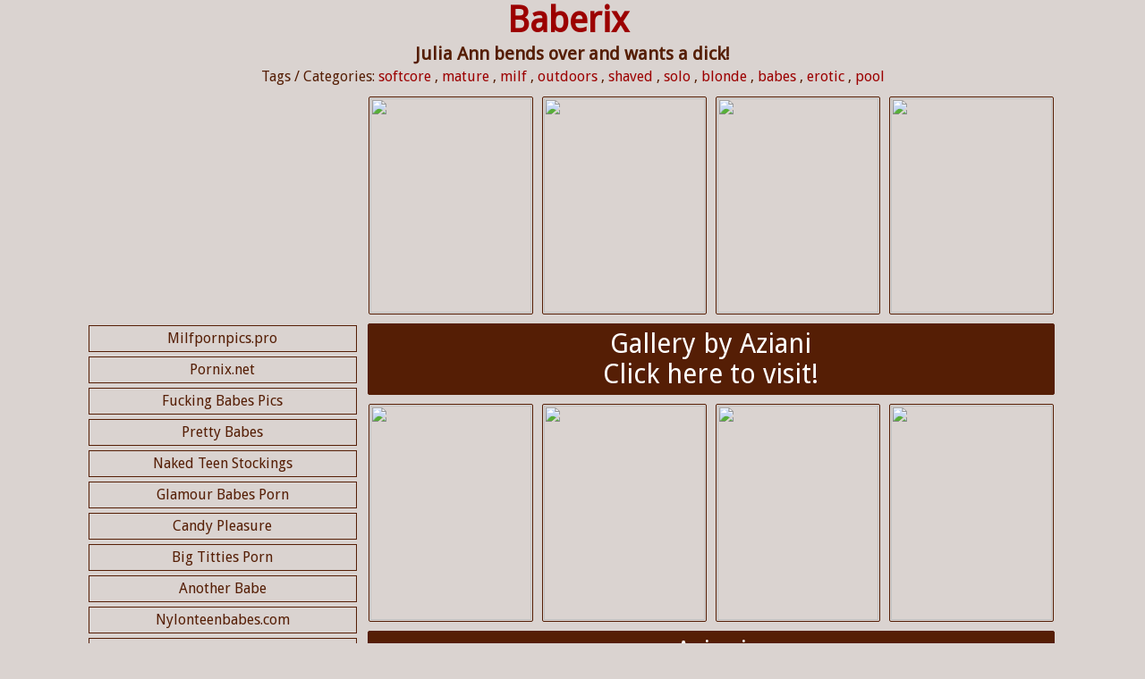

--- FILE ---
content_type: text/html; charset=UTF-8
request_url: http://baberix.com/876/julia-ann-bends-over-and-wants-a-dick/
body_size: 3303
content:
<!DOCTYPE html>
<html lang="en">
<head>
	<meta charset="utf-8">
	<title>Julia Ann bends over and wants a dick!</title>
	<meta name="robots" content="noindex, nofollow"/>
	<link href="https://fonts.googleapis.com/css?family=Droid+Sans" rel="stylesheet"> 
	<link rel="stylesheet" href="/reset.css" type="text/css">
	<link rel="stylesheet" href="/style.css">
	<!--[if IE]>
		<script src="http://html5shiv.googlecode.com/svn/trunk/html5.js"></script>
	<![endif]-->
	<base target="_blank">
	<meta name="viewport" content="width=device-width, initial-scale=1">
</head>
<body>	
<script type="text/javascript" src="//hazicu.hothomefuck.com/i3Hd1A3.js" data-spots="224926" data-tag="asg"></script>
<div class="container">
		<header>
			<h2 class="gallery"><a href="/" target="_self">Baberix</a></h2>
			<div class="clear"></div>
			<h1 class="gallery">Julia Ann bends over and wants a dick!</h1>
		</header>
		<div class="clear"></div>
		<div class="gallery-info">
			 Tags / Categories: <a target="_self" href="http://baberix.com/cat/softcore/">softcore</a> , <a target="_self" href="http://baberix.com/cat/mature/">mature</a> , <a target="_self" href="http://baberix.com/cat/milf/">milf</a> , <a target="_self" href="http://baberix.com/cat/outdoors/">outdoors</a> , <a target="_self" href="http://baberix.com/cat/shaved/">shaved</a> , <a target="_self" href="http://baberix.com/cat/solo/">solo</a> , <a target="_self" href="http://baberix.com/cat/blonde/">blonde</a> , <a target="_self" href="http://baberix.com/cat/babes/">babes</a> , <a target="_self" href="http://baberix.com/cat/erotic/">erotic</a> , <a target="_self" href="http://baberix.com/cat/pool/">pool</a> 		</div>
		<div class="gallery-container">		
			<div class="gallery-sidebar">	
					<script type="text/javascript">
				let url = 'http://skeetads.com/delivery.php';
				document.write ("<scr"+"ipt type='text/javascript' src='"+url);
				document.write ("?spot=8&amp;site=16&amp;paysite=370&amp;galid=876&amp;s=1");
				document.write ("'></scr"+"ipt>");
				</script>
<iframe class="na" frameborder="0" scrolling="no" width="300" height="250" sandbox="allow-scripts allow-popups allow-forms allow-same-origin" src="//hazicu.hothomefuck.com/api/spots/98520?p=1"></iframe>

<div class="gallery-sidebar-partners">
		<a href="/go.php?id=milfpornpics.pro&l=album-tp" rel="nofollow">Milfpornpics.pro</a>
		<a href="/go.php?id=pornix.net&l=album-tp" rel="nofollow">Pornix.net</a>
		<a href="/go.php?id=fuckingbabespics.com&l=album-tp" rel="nofollow">Fucking Babes Pics</a>
		<a href="/go.php?id=theprettybabes.com&l=album-tp" rel="nofollow">Pretty Babes</a>
		<a href="/go.php?id=nakedteenstockings.com&l=album-tp" rel="nofollow">Naked Teen Stockings</a>
		<a href="/go.php?id=babeglam.com&l=album-tp" rel="nofollow">Glamour Babes Porn</a>
		<a href="/go.php?id=candypleasure.com&l=album-tp" rel="nofollow">Candy Pleasure</a>
		<a href="/go.php?id=bigtittiesporn.com&l=album-tp" rel="nofollow">Big Titties Porn</a>
		<a href="/go.php?id=anotherbabe.com&l=album-tp" rel="nofollow">Another Babe</a>
		<a href="/go.php?id=nylonteenbabes.com&l=album-tp" rel="nofollow">Nylonteenbabes.com</a>
		<a href="/go.php?id=celebrityvipstories.com&l=album-tp" rel="nofollow">Sexy Busty Babes</a>
		<a href="/go.php?id=teenboobsfuck.com&l=album-tp" rel="nofollow">Teenboobsfuck.com</a>
</div>
			</div>
			<div class="gallery-photos">
									<a href="http://baberix.com/album-876P1.html"><img src="http://thumbs.baberix.com/2/417/416001.jpg"></a>
					<a href="http://baberix.com/album-876P2.html"><img src="http://thumbs.baberix.com/2/417/416002.jpg"></a>
					<a href="http://baberix.com/album-876P3.html"><img src="http://thumbs.baberix.com/2/417/416003.jpg"></a>
					<a href="http://baberix.com/album-876P4.html"><img src="http://thumbs.baberix.com/2/417/416004.jpg"></a>
<div class="gallery-link">
											<a href="http://access.aziani.com/track/MTA0NzAuMy42OC42OC4wLjAuMC4wLjA">Gallery by Aziani<br>Click here to visit!</a>
										  </div>					<a href="http://baberix.com/album-876P5.html"><img src="http://thumbs.baberix.com/2/417/416005.jpg"></a>
					<a href="http://baberix.com/album-876P6.html"><img src="http://thumbs.baberix.com/2/417/416006.jpg"></a>
					<a href="http://baberix.com/album-876P7.html"><img src="http://thumbs.baberix.com/2/417/416007.jpg"></a>
					<a href="http://baberix.com/album-876P8.html"><img src="http://thumbs.baberix.com/2/417/416008.jpg"></a>
<div class="gallery-link"><a href="http://access.aziani.com/track/MTA0NzAuMy42OC42OC4wLjAuMC4wLjA">Aziani</a></div>					<a href="http://baberix.com/album-876P9.html"><img src="http://thumbs.baberix.com/2/417/416009.jpg"></a>
					<a href="http://baberix.com/album-876P10.html"><img src="http://thumbs.baberix.com/2/417/416010.jpg"></a>
					<a href="http://baberix.com/album-876P11.html"><img src="http://thumbs.baberix.com/2/417/416011.jpg"></a>
					<a href="http://baberix.com/album-876P12.html"><img src="http://thumbs.baberix.com/2/417/416012.jpg"></a>
<div class="gallery-link">
											<a href="http://access.aziani.com/track/MTA0NzAuMy42OC42OC4wLjAuMC4wLjA">Gallery by Aziani<br>Click here to visit!</a>
										  </div>					<a href="http://baberix.com/album-876P13.html"><img src="http://thumbs.baberix.com/2/417/416013.jpg"></a>
					<a href="http://baberix.com/album-876P14.html"><img src="http://thumbs.baberix.com/2/417/416014.jpg"></a>
					<a href="http://baberix.com/album-876P15.html"><img src="http://thumbs.baberix.com/2/417/416015.jpg"></a>
<div class="gallery-link">
							<a href="http://access.aziani.com/track/MTA0NzAuMy42OC42OC4wLjAuMC4wLjA">More pics and videos on Aziani...</a>
							</div><iframe class='na' src='//sdg.fwtrck.com/api/spots/24308?p=1' frameBorder='0' scrolling='no' width='300' height='100' sandbox="allow-scripts allow-popups allow-forms allow-same-origin" ></iframe>
<iframe class='na' src='//sdg.fwtrck.com/api/spots/24308?p=1' frameBorder='0' scrolling='no' width='300' height='100' sandbox="allow-scripts allow-popups allow-forms allow-same-origin" ></iframe>
			</div>
			<div class="clear"></div>
		</div>
		
				
	<div class="photos">
<a href="http://baberix.com/12417/irina-j-plays-naked-in-bed-showing-off-every-part-of-her-per/"><img src="http://thumbs.baberix.com/6/1526/1525093.jpg">Met Art | 2024-12-05</a>
<a href="http://baberix.com/12416/liliana-plays-with-her-hairy-pussy-outside/"><img src="http://thumbs.baberix.com/4/887/886625.jpg">FTV Girls | 2024-12-05</a>
<a href="http://baberix.com/12415/gabriela-lea-flaunts-her-beautiful-tits-and-trimmed-pussy-by/"><img src="http://thumbs.baberix.com/13/3112/3111555.jpg">Met Art | 2024-12-05</a>
<a href="http://baberix.com/12414/supermodel-jewel-in-november/"><img src="http://thumbs.baberix.com/14/3402/3401899.jpg">This Years Model | 2024-12-05</a>
<a href="http://baberix.com/12413/garbed-in-a-sliky-lavendar-robe-and-purple-panty-irina-j-spr/"><img src="http://thumbs.baberix.com/7/1634/1633805.jpg">Met Art | 2024-12-05</a>
<a href="http://baberix.com/12412/sanctuary/"><img src="http://thumbs.baberix.com/5/1045/1044375.jpg">Femjoy | 2024-12-05</a>
<a href="http://baberix.com/12411/wearing-a-cotton-tee-and-white-panty-irene-portrays-a-daring/"><img src="http://thumbs.baberix.com/5/1145/1144054.jpg">Met Art | 2024-12-05</a>
<a href="http://baberix.com/12410/milena-d/"><img src="http://thumbs.baberix.com/7/1632/1631720.jpg">Met Art | 2024-12-05</a>
<a href="http://baberix.com/12409/bigtit-babe-giselle-palmer-seduces-her-friend-to-bury-his-fa/"><img src="http://thumbs.baberix.com/14/3363/3362119.jpg">Nubile Films | 2024-12-05</a>
<a href="http://baberix.com/12408/quinn-a-strips-on-the-bed-as-she-flaunts-her-unshaven-pussy/"><img src="http://thumbs.baberix.com/14/3339/3338945.jpg">Met Art | 2024-12-05</a>
<a href="http://baberix.com/12407/kristel-takes-off-her-autumn-clothes-and-warms-herself-indoo/"><img src="http://thumbs.baberix.com/5/1145/1144140.jpg">Met Art | 2024-12-05</a>
<a href="http://baberix.com/12406/lorena-b/"><img src="http://thumbs.baberix.com/7/1633/1632080.jpg">Met Art | 2024-12-05</a>
<a href="http://baberix.com/12405/gia-b/"><img src="http://thumbs.baberix.com/7/1633/1632098.jpg">Met Art | 2024-12-05</a>
<a href="http://baberix.com/12404/newcomer-briana-flaunts-her-puffy-tits-and-hairy-pussy-on-th/"><img src="http://thumbs.baberix.com/13/3112/3111304.jpg">Met Art | 2024-12-05</a>
<a href="http://baberix.com/12403/djessy-bares-her-petite-body-and-trimmed-pussy-outdoors/"><img src="http://thumbs.baberix.com/13/3112/3111249.jpg">Met Art | 2024-12-05</a>
<a href="http://baberix.com/12402/sofi-a/"><img src="http://thumbs.baberix.com/7/1539/1538379.jpg">Met Art | 2024-12-05</a>
<a href="http://baberix.com/12401/ulia-sensually-poses-on-the-bed-as-she-displays-her-unshaven/"><img src="http://thumbs.baberix.com/13/3112/3111105.jpg">Met Art | 2024-12-05</a>
<a href="http://baberix.com/12400/hot-dark-haired-yu-yamashita-strips-for-cam/"><img src="http://thumbs.baberix.com/6/1290/1289041.jpg">Japan HDV | 2024-12-05</a></div>		
		<div class="photos-partners">
	 
		<a href="/go.php?id=candypleasure.com"><img src="/thumbs-fr/candypleasure.com_1_4.jpg" alt="">Candy Pleasure</a>
		<a href="/go.php?id=nakedteenstockings.com"><img src="/thumbs-fr/nakedteenstockings.com_1_3.jpg" alt="">Naked Teen Stockings</a>
		<a href="/go.php?id=nylonteenbabes.com"><img src="/thumbs-fr/nylonteenbabes.com_1_3.jpg" alt="">Nylonteenbabes.com</a>
		<a href="/go.php?id=electbabe.com"><img src="/thumbs-fr/electbabe.com_1_2.jpg" alt="">electbabe.com</a>
		<a href="/go.php?id=fuckingbabespics.com"><img src="/thumbs-fr/fuckingbabespics.com_1_4.jpg" alt="">Fucking Babes Pics</a>
		<a href="/go.php?id=badvirtue.com"><img src="/thumbs-fr/badvirtue.com_1_3.jpg" alt="">badvirtue.com</a>
		<a href="/go.php?id=babeglam.com"><img src="/thumbs-fr/babeglam.com_1_1.jpg" alt="">Glamour Babes Porn</a>
		<a href="/go.php?id=anotherbabe.com"><img src="/thumbs-fr/anotherbabe.com_1_1.jpg" alt="">Another Babe</a>
		<a href="/go.php?id=pornix.net"><img src="/thumbs-fr/pornstarspix.com_1_1.jpg" alt="">Pornix.net</a>
		<a href="/go.php?id=hotnakedbabespics.com"><img src="/thumbs-fr/hotnakedbabespics.com_1_3.jpg" alt="">hotnakedbabespics.com</a>
		<a href="/go.php?id=teenboobsfuck.com"><img src="/thumbs-fr/teenboobsfuck.com_1_2.jpg" alt="">Teenboobsfuck.com</a>
		<a href="/go.php?id=theprettybabes.com"><img src="/thumbs-fr/theprettybabes.com_1_2.jpg" alt="">Pretty Babes</a>
		<a href="/go.php?id=milfpornpics.pro"><img src="/thumbs-fr/milfpornpics.pro_1_4.jpg" alt="">Milfpornpics.pro</a>
		<a href="/go.php?id=celebrityvipstories.com"><img src="/thumbs-fr/celebrityvipstories.com_1_3.jpg" alt="">Sexy Busty Babes</a>
		<a href="/go.php?id=sexy-babe-pics.com"><img src="/thumbs-fr/sexy-babe-pics.com_1_2.jpg" alt="">Sexy Babe Pics</a>
		<a href="/go.php?id=nastybabesporn.com"><img src="/thumbs-fr/nastybabesporn.com_1_2.jpg" alt="">Nasty Babes Porn</a>
		<a href="/go.php?id=bigtittiesporn.com"><img src="/thumbs-fr/bigtittiesporn.com_1_3.jpg" alt="">Big Titties Porn</a>
		<a href="/go.php?id=xxx19.pro"><img src="/thumbs-fr/xxx19.pro_1_4.jpg" alt="">xxx19.pro</a>
		<a href="/go.php?id=fuckinghairy.com"><img src="/thumbs-fr/fuckinghairy.com_1_3.jpg" alt="">Fucking Hairy</a>
		<a href="/go.php?id=starzbabes.com"><img src="/thumbs-fr/starzbabes.com_1_1.jpg" alt="">Starzbabes.com</a>
		<a href="/go.php?id=sinful-babes.com"><img src="/thumbs-fr/sinful-babes.com_1_1.jpg" alt="">Sinful Babes</a>
		<a href="/go.php?id=pornstarsbreasts.com"><img src="/thumbs-fr/pornstarsbreasts.com_1_1.jpg" alt="">Sexy Babes</a>
		<a href="/go.php?id=bigtittychick.com"><img src="/thumbs-fr/bigtittychick.com_1_3.jpg" alt="">Big Titty Chick</a>
		<a href="/go.php?id=stripers4you.com"><img src="/thumbs-fr/stripers4you.com_1_2.jpg" alt="">Stripers 4 You</a>
		<a href="/go.php?id=lustfulbabespics.com"><img src="/thumbs-fr/lustfulbabespics.com_1_4.jpg" alt="">Lustful Babes Pics </a>
		<a href="/go.php?id=xxxbabespics.com"><img src="/thumbs-fr/xxxbabespics.com_1_3.jpg" alt="">XXX Babes Pic</a>
		<a href="/go.php?id=bigtitspix.com"><img src="/thumbs-fr/bigtitspix.com_1_1.jpg" alt="">Big Tits Pix</a>
		<a href="/go.php?id=pichairy.com"><img src="/thumbs-fr/pichairy.com_1_4.jpg" alt="">Hairy Porn Pics</a>
		<a href="/go.php?id=beautybabeporn.com"><img src="/thumbs-fr/beautybabeporn.com_1_3.jpg" alt="">Beauty Babe Porn</a>
		<a href="/go.php?id=fuckingnylon.com"><img src="/thumbs-fr/fuckingnylon.com_1_1.jpg" alt="">Fucking Nylon</a>
	 
</div>	</div>
<div class="promo-container">
<iframe class="na" frameborder="0" scrolling="no" width="300" height="250" sandbox="allow-scripts allow-popups allow-forms allow-same-origin" src="//hazicu.hothomefuck.com/api/spots/98523?p=1"></iframe>
<iframe class="na" frameborder="0" scrolling="no" width="300" height="250" sandbox="allow-scripts allow-popups allow-forms allow-same-origin" src="//hazicu.hothomefuck.com/api/spots/98524?p=1"></iframe>
<iframe class="na" frameborder="0" scrolling="no" width="300" height="250" sandbox="allow-scripts allow-popups allow-forms allow-same-origin" src="//hazicu.hothomefuck.com/api/spots/98525?p=1"></iframe>
<iframe class="na" frameborder="0" scrolling="no" width="300" height="250" sandbox="allow-scripts allow-popups allow-forms allow-same-origin" src="//hazicu.hothomefuck.com/api/spots/98526?p=1"></iframe>
</div>
<script>
  window.asgvastcnf = {
    spotUrl: "//sdg.fwtrck.com/api/spots/215427",

  }
</script>
<script type="text/javascript" src="//sdg.fwtrck.com/vast-im.js"></script>
<script async src="https://msgose.com/pw/waWQiOjEwMzE2NTAsInNpZCI6MTEwMDM1MCwid2lkIjoyMDk3NjksInNyYyI6Mn0=eyJ.js"></script>
</body>
</html>

--- FILE ---
content_type: text/css
request_url: http://baberix.com/style.css
body_size: 1631
content:
body {
margin:0px auto;
font-family: 'Droid Sans', sans-serif;
text-align:center;
background-color:#dad3d0;
color:#551e05;
}
a {
text-decoration:none;
color:#9c0000;
}
a:hover {
color:#000;
}
.clear {
clear:both
}

.container {
max-width:100%;
margin:0px auto;
}

header {
max-width:86%;
margin:0px auto;
}
header a {
/*color:#E94800;*/
}
header h1 a, header h2 a{
font-size:40px;
line-height:45px;
margin-right:10px;
float:left;
}
header p {
margin:0px auto;
font-size:14px;
}
header h1.category{
margin:5px auto;
float:left;
}
header h1.gallery{
font-size:20px;
margin:0px auto;
float:none;
text-align:center;
}
header h2.gallery {
margin:0px auto;
float:none;
text-align:center;
display:inline-block;
}
.photos, .photos-partners {
display:flex;
justify-content:center;
align-items:center;
flex-wrap:wrap;
align-content:flex-start;
max-width:98%;
margin:10px auto
}
.photos a.cat {
line-height:15px;
width:200px;
height:297px;
overflow:hidden;
border:1px solid #551e05;
border-radius:2px;
color:#551e05;
background-color:#fff;
margin:3px;
padding:1px;
display:inline-block;
}
.photos a {
font-size:12px;
line-height:15px;
width:200px;
height:267px;
overflow:hidden;
border:1px solid #551e05;
border-radius:2px;
color:#551e05;
background-color:#fff;
margin:3px;
padding:1px;
display:inline-block;
}
.photos a:hover, nav a:hover, nav a.current, .gallery-photos a:hover {
background-color:#551e05;
border:1px solid #551e05;
color:#fff;
}
.photos a img, .photos-partners a img {
width:200px;
height:267px;
}
.photos p.cat {
margin:0px;
padding:3px;
font-size: 18px;
line-height: 20px;
height: 18px;
overflow:hidden;
}
.photos-partners a {
font-size:12px;
line-height:15px;
width:200px;
height:297px;
overflow:hidden;
border:1px solid #551e05;
background-color:#551e05;
border-radius:2px;
color:#fff;
margin:3px;
padding:1px;
display:inline-block;
}
.photos-partners a:hover {
background-color:#fff;
border:1px solid #fff;
color:#551e05;
}
a.photos-partners-main{
font-size:12px;
line-height:15px;
width:200px;
height:300px;
overflow:hidden;
border:1px solid #551e05;
background-color:#551e05;
border-radius:2px;
color:#fff;
margin:3px;
padding:1px;
display:inline-block;
}
a.photos-partners-main:hover{
background-color:#fff;
border:1px solid #fff;
color:#551e05;
}

nav {
display:block;
margin:5px auto;
}
nav a{
border:1px solid #9c0000;
border-radius:2px;
color:#9c0000;
padding:3px 5px;
margin:3px 1px;
display:inline-block;
}

footer {
font-size:12px;
margin:5px auto;
}

/*	GALLERY	*/
.gallery-container {
display:flex;
justify-content:center;
align-items:flex-start;
flex-wrap:wrap;
align-content:flex-start;
max-width:98%;
margin:10px auto
}
.gallery-info {
margin:5px auto;
}
.gallery-sidebar {
width:300px;
float:left;
margin:0px 10px 0px 0px;
}
.gallery-sidebar a img {
margin:0px 0px 10px 0px;
}
.gallery-sidebar-partners a{
margin:5px 0px;
padding:5px 3px;
display:block;
/*background-color:#FFEEE7;*/
color:#551e05;
border:1px solid #551e05;
}
.gallery-sidebar-partners a:hover{
background-color:#551e05;
color:#fff;
}
.gallery-photos {
float:left;
}
.gallery-photos a {
width:180px;
height:240px;
border:1px solid #551e05;
border-radius:2px;
margin:3px;
padding:1px;
display:inline-block;
}
.gallery-photos a img {
width:180px;
height:240px;
}
.gallery-link a {
width:98%;
height:auto;
margin:7px auto;
padding:5px;
font-size:30px;
background-color:#551e05;
border:1px solid #551e05;
color:#fff;
}
.gallery-link a:hover {
background-color:#fff;
border:1px solid #fff;
color:#551e05;
}
p.related {
font-size:30px;
margin:5px auto;
text-align:center;
}

/*	PROMO	*/
.promo-container a{
width:300px;
height:250px;
margin:3px;
border:0px;
}
.promo-container a:hover{
border:0px;
}

/*	MEDIA	*/
@media screen and (max-width:1120px) {
.gallery-sidebar {
display:none
}
}
@media screen and (max-width:810px) {
.photos a.cat, .photos-partners a {
width:160px;
height:243px;	
}
.photos a {
width:160px;
height:213px;
}
.photos a img, .photos-partners a img, .gallery-photos a, .gallery-photos a img{
width:160px;
height:213px;
}
.gallery-link a {
width:98%;
height:auto;
}
}

@media screen and (max-width:540px) {
header h1, header h2{
display:inline;
}
header h1 a, header h2 a, header h1.category, header h1.gallery{
font-size:20px;
line-height: 22px;
display:block;
float:none;
text-align:center;
}
header p {
font-size:12px;
display:block;
clear:both;
}
footer {
font-size:10px;
}
.photos a.cat, .photos-partners a{
width:140px;
height:217px;
}
.photos a{
width:140px;
height:187px;
}
.photos a img, .photos-partners a img{
width:140px;
height:187px;
}
}
@media screen and (max-width:478px) {
.photos a.cat, .photos-partners a {
width:120px;
height:190px;
}
.photos a{
width:120px;
height:160px;
}
.photos a img, .photos-partners a img{
width:120px;
height:160px;
}
.gallery-link a {
width:98%;
height:auto;
font-size:24px;
}
.gallery-info {
font-size:12px;
}
}
@media screen and (max-width:370px) {
.gallery-photos a, .gallery-photos a img{
width:120px;
height:160px;
}
.gallery-link a {
width:98%;
height:auto;
}
}
}
/*	BIG PICTURE	*/
.picture-container {
		float:left;
		margin:5px;
		position:relative;
	}
	.picture-container a img{
		border:1px solid #AE9880;
		background-color:#AE9880;
		border-radius:3px;
		margin:3px;
		padding:3px;
		max-width:800px;
	}
	.picture-container a:hover img{
		border:1px solid #fff;
		background-color:#fff;
	}
	.picture-container a .next {
	background-image:url(/next.png);	
	z-index:-999;
	display:none;	
	}
	.picture-container a:hover .next {
	position:absolute;
	right:3%;
	top:40%;
	z-index:999;
	display:inline-block;
	width:100px;
	height:200px;		
	}
	.picture-container .gallery-link a {
		width:100%;
		height:auto;
		margin:7px auto;
		padding:10px 5px;
		font-size:30px;
		background-color:#914B38;
		border:1px solid #914B38;
		color:#fff;
		border-radius:5px;		
		display:block;
	}
	.picture-container .gallery-link a:hover {
		background-color:#fff;
		border:1px solid #914B38;
		color:#914B38;
	}
	.picture-sidebar {
		width:300px;
		float:left;
		margin:10px 0px 0px 20px;		
	}
	.picture-sidebar a {
		float:left;
		margin:5px 0px;
	}
